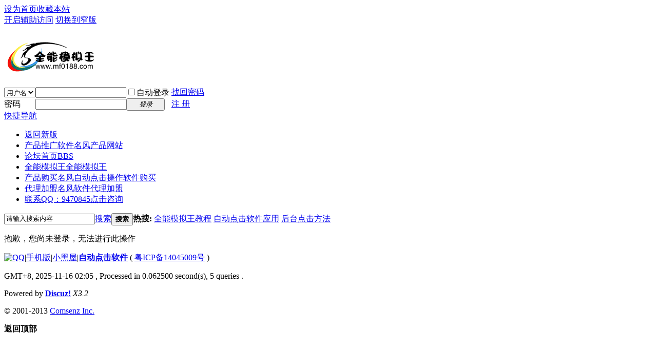

--- FILE ---
content_type: text/html; charset=gbk
request_url: http://www.mf0188.com/home.php?mod=magic&mid=namepost&idtype=pid&id=1707:1181
body_size: 4591
content:
<!DOCTYPE html PUBLIC "-//W3C//DTD XHTML 1.0 Transitional//EN" "http://www.w3.org/TR/xhtml1/DTD/xhtml1-transitional.dtd">
<html xmlns="http://www.w3.org/1999/xhtml">
<head>
<meta http-equiv="Content-Type" content="text/html; charset=gbk" />
<title>提示信息 -  自动点击软件 -  名风官方网站</title>

<meta name="keywords" content="" />
<meta name="description" content=",自动点击软件" />
<meta name="generator" content="Discuz! X3.2" />
<meta name="author" content="Discuz! Team and Comsenz UI Team" />
<meta name="copyright" content="2001-2013 Comsenz Inc." />
<meta name="MSSmartTagsPreventParsing" content="True" />
<meta http-equiv="MSThemeCompatible" content="Yes" />
<base href="http://www.mf0188.com/" /><link rel="stylesheet" type="text/css" href="data/cache/style_1_common.css?WZA" /><link rel="stylesheet" type="text/css" href="data/cache/style_1_home_magic.css?WZA" /><link rel="stylesheet" id="css_extstyle" type="text/css" href="./template/default/style/t3/style.css" /><script type="text/javascript">var STYLEID = '1', STATICURL = 'static/', IMGDIR = 'static/image/common', VERHASH = 'WZA', charset = 'gbk', discuz_uid = '0', cookiepre = 'UJQR_2132_', cookiedomain = '', cookiepath = '/', showusercard = '1', attackevasive = '0', disallowfloat = 'newthread', creditnotice = '1|威望|,2|金钱|,3|贡献|', defaultstyle = './template/default/style/t3', REPORTURL = 'aHR0cDovL3d3dy5tZjAxODguY29tL2hvbWUucGhwP21vZD1tYWdpYyZtaWQ9bmFtZXBvc3QmaWR0eXBlPXBpZCZpZD0xNzA3OjExODE=', SITEURL = 'http://www.mf0188.com/', JSPATH = 'static/js/', CSSPATH = 'data/cache/style_', DYNAMICURL = '';</script>
<script src="static/js/common.js?WZA" type="text/javascript"></script>
<meta name="application-name" content="自动点击软件" />
<meta name="msapplication-tooltip" content="自动点击软件" />
<meta name="msapplication-task" content="name=论坛首页;action-uri=http://www.mf0188.com/forum.php;icon-uri=http://www.mf0188.com/static/image/common/bbs.ico" />
<link rel="stylesheet" id="css_widthauto" type="text/css" href='data/cache/style_1_widthauto.css?WZA' />
<script type="text/javascript">HTMLNODE.className += ' widthauto'</script>
<script src="static/js/home.js?WZA" type="text/javascript"></script>
</head>

<body id="nv_home" class="pg_magic" onkeydown="if(event.keyCode==27) return false;">
<div id="append_parent"></div><div id="ajaxwaitid"></div>
<div id="toptb" class="cl">
<div class="wp">
<div class="z"><a href="javascript:;"  onclick="setHomepage('http://www.mf0188.com/');">设为首页</a><a href="http://www.mf0188.com/"  onclick="addFavorite(this.href, '自动点击软件');return false;">收藏本站</a></div>
<div class="y">
<a id="switchblind" href="javascript:;" onclick="toggleBlind(this)" title="开启辅助访问" class="switchblind">开启辅助访问</a>
<a href="javascript:;" id="switchwidth" onclick="widthauto(this)" title="切换到窄版" class="switchwidth">切换到窄版</a>
</div>
</div>
</div>

<div id="qmenu_menu" class="p_pop blk" style="display: none;">
<div class="ptm pbw hm">
请 <a href="javascript:;" class="xi2" onclick="lsSubmit()"><strong>登录</strong></a> 后使用快捷导航<br />没有帐号？<a href="member.php?mod=register" class="xi2 xw1">注  册</a>
</div>
<div id="fjump_menu" class="btda"></div></div><div id="hd">
<div class="wp">
<div class="hdc cl"><h2><a href="./" title="自动点击软件"><img src="static/image/common/../../../../1ZDY/logo.gif" alt="自动点击软件" border="0" /></a></h2><script src="static/js/logging.js?WZA" type="text/javascript"></script>
<form method="post" autocomplete="off" id="lsform" action="member.php?mod=logging&amp;action=login&amp;loginsubmit=yes&amp;infloat=yes&amp;lssubmit=yes" onsubmit="return lsSubmit();">
<div class="fastlg cl">
<span id="return_ls" style="display:none"></span>
<div class="y pns">
<table cellspacing="0" cellpadding="0">
<tr>
<td>
<span class="ftid">
<select name="fastloginfield" id="ls_fastloginfield" width="40" tabindex="900">
<option value="username">用户名</option>
<option value="email">Email</option>
</select>
</span>
<script type="text/javascript">simulateSelect('ls_fastloginfield')</script>
</td>
<td><input type="text" name="username" id="ls_username" autocomplete="off" class="px vm" tabindex="901" /></td>
<td class="fastlg_l"><label for="ls_cookietime"><input type="checkbox" name="cookietime" id="ls_cookietime" class="pc" value="2592000" tabindex="903" />自动登录</label></td>
<td>&nbsp;<a href="javascript:;" onclick="showWindow('login', 'member.php?mod=logging&action=login&viewlostpw=1')">找回密码</a></td>
</tr>
<tr>
<td><label for="ls_password" class="z psw_w">密码</label></td>
<td><input type="password" name="password" id="ls_password" class="px vm" autocomplete="off" tabindex="902" /></td>
<td class="fastlg_l"><button type="submit" class="pn vm" tabindex="904" style="width: 75px;"><em>登录</em></button></td>
<td>&nbsp;<a href="member.php?mod=register" class="xi2 xw1">注  册</a></td>
</tr>
</table>
<input type="hidden" name="quickforward" value="yes" />
<input type="hidden" name="handlekey" value="ls" />
</div>
</div>
</form>

</div>

<div id="nv">
<a href="javascript:;" id="qmenu" onmouseover="delayShow(this, function () {showMenu({'ctrlid':'qmenu','pos':'34!','ctrlclass':'a','duration':2});showForummenu(0);})">快捷导航</a>
<ul><li id="mn_Na59f" ><a href="http://www.mf0188.com" hidefocus="true"  >返回新版</a></li><li id="mn_N1eae" ><a href="http://www.dj0188.com/Product/List-5-1.html" hidefocus="true" title="名风产品网站" target="_blank"  >产品推广软件<span>名风产品网站</span></a></li><li id="mn_forum" ><a href="forum.php" hidefocus="true" title="BBS"  >论坛首页<span>BBS</span></a></li><li id="mn_N3a66" ><a href="forum.php?gid=1" hidefocus="true" title="全能模拟王"  >全能模拟王<span>全能模拟王</span></a></li><li id="mn_N2389" ><a href="thread-150-1-1.html" hidefocus="true" title="名风自动点击操作软件购买"  >产品购买<span>名风自动点击操作软件购买</span></a></li><li id="mn_N66ac" ><a href="thread-149-1-1.html" hidefocus="true" title="名风软件代理加盟"  >代理加盟<span>名风软件代理加盟</span></a></li><li id="mn_N38da" ><a href="http://wpa.qq.com/msgrd?v=3&amp;uin=9470845&amp;site=qq&amp;menu=yes" hidefocus="true" title="点击咨询"  >联系QQ：9470845<span>点击咨询</span></a></li></ul>
</div>
<div class="p_pop h_pop" id="mn_userapp_menu" style="display: none"></div><div id="mu" class="cl">
</div><div id="scbar" class="cl">
<form id="scbar_form" method="post" autocomplete="off" onsubmit="searchFocus($('scbar_txt'))" action="search.php?searchsubmit=yes" target="_blank">
<input type="hidden" name="mod" id="scbar_mod" value="search" />
<input type="hidden" name="formhash" value="f626b936" />
<input type="hidden" name="srchtype" value="title" />
<input type="hidden" name="srhfid" value="0" />
<input type="hidden" name="srhlocality" value="home::magic" />
<table cellspacing="0" cellpadding="0">
<tr>
<td class="scbar_icon_td"></td>
<td class="scbar_txt_td"><input type="text" name="srchtxt" id="scbar_txt" value="请输入搜索内容" autocomplete="off" x-webkit-speech speech /></td>
<td class="scbar_type_td"><a href="javascript:;" id="scbar_type" class="xg1" onclick="showMenu(this.id)" hidefocus="true">搜索</a></td>
<td class="scbar_btn_td"><button type="submit" name="searchsubmit" id="scbar_btn" sc="1" class="pn pnc" value="true"><strong class="xi2">搜索</strong></button></td>
<td class="scbar_hot_td">
<div id="scbar_hot">
<strong class="xw1">热搜: </strong>

<a href="search.php?mod=forum&amp;srchtxt=%C8%AB%C4%DC%C4%A3%C4%E2%CD%F5%BD%CC%B3%CC&amp;formhash=f626b936&amp;searchsubmit=true&amp;source=hotsearch" target="_blank" class="xi2" sc="1">全能模拟王教程</a>



<a href="search.php?mod=forum&amp;srchtxt=%D7%D4%B6%AF%B5%E3%BB%F7%C8%ED%BC%FE%D3%A6%D3%C3&amp;formhash=f626b936&amp;searchsubmit=true&amp;source=hotsearch" target="_blank" class="xi2" sc="1">自动点击软件应用</a>



<a href="search.php?mod=forum&amp;srchtxt=%BA%F3%CC%A8%B5%E3%BB%F7%B7%BD%B7%A8&amp;formhash=f626b936&amp;searchsubmit=true&amp;source=hotsearch" target="_blank" class="xi2" sc="1">后台点击方法</a>

</div>
</td>
</tr>
</table>
</form>
</div>
<ul id="scbar_type_menu" class="p_pop" style="display: none;"><li><a href="javascript:;" rel="forum" class="curtype">帖子</a></li><li><a href="javascript:;" rel="user">用户</a></li></ul>
<script type="text/javascript">
initSearchmenu('scbar', '');
</script>
</div>
</div>


<div id="wp" class="wp">
<div id="ct" class="wp cl w">
<div class="nfl" id="main_succeed" style="display: none">
<div class="f_c altw">
<div class="alert_right">
<p id="succeedmessage"></p>
<p id="succeedlocation" class="alert_btnleft"></p>
<p class="alert_btnleft"><a id="succeedmessage_href">如果您的浏览器没有自动跳转，请点击此链接</a></p>
</div>
</div>
</div>
<div class="nfl" id="main_message">
<div class="f_c altw">
<div id="messagetext" class="alert_info">
<p>抱歉，您尚未登录，无法进行此操作</p>
</div>
<div id="messagelogin"></div>
<script type="text/javascript">ajaxget('member.php?mod=logging&action=login&infloat=yes&frommessage', 'messagelogin');</script>
</div>
</div>
</div>	</div>
<div id="ft" class="wp cl">
<div id="flk" class="y">
<p>
<a href="http://wpa.qq.com/msgrd?V=3&amp;Uin=9470845&amp;Site=自动点击软件&amp;Menu=yes&amp;from=discuz" target="_blank" title="QQ"><img src="static/image/common/site_qq.jpg" alt="QQ" /></a><span class="pipe">|</span><a href="forum.php?mobile=yes" >手机版</a><span class="pipe">|</span><a href="forum.php?mod=misc&action=showdarkroom" >小黑屋</a><span class="pipe">|</span><strong><a href="./" target="_blank">自动点击软件</a></strong>
( <a href="http://www.miitbeian.gov.cn/" target="_blank">粤ICP备14045009号</a> )<script src="http://s25.cnzz.com/stat.php?id=5075832&web_id=5075832" language="JavaScript"></script></p>
<p class="xs0">
GMT+8, 2025-11-16 02:05<span id="debuginfo">
, Processed in 0.062500 second(s), 5 queries
.
</span>
</p>
</div>
<div id="frt">
<p>Powered by <strong><a href="http://www.discuz.net" target="_blank">Discuz!</a></strong> <em>X3.2</em></p>
<p class="xs0">&copy; 2001-2013 <a href="http://www.comsenz.com" target="_blank">Comsenz Inc.</a></p>
</div></div>
<script src="home.php?mod=misc&ac=sendmail&rand=1763229929" type="text/javascript"></script>
<div id="scrolltop">
<span hidefocus="true"><a title="返回顶部" onclick="window.scrollTo('0','0')" class="scrolltopa" ><b>返回顶部</b></a></span>
</div>
<script type="text/javascript">_attachEvent(window, 'scroll', function () { showTopLink(); });checkBlind();</script>
			<div id="discuz_tips" style="display:none;"></div>
			<script type="text/javascript">
				var tipsinfo = '27533831|X3.2|0.6||0||0|7|1763229929|792be6389ee0b18bdef5957e36171c39|2';
			</script>
			<script src="http://discuz.gtimg.cn/cloud/scripts/discuz_tips.js?v=1" type="text/javascript" charset="UTF-8"></script></body>
</html>
